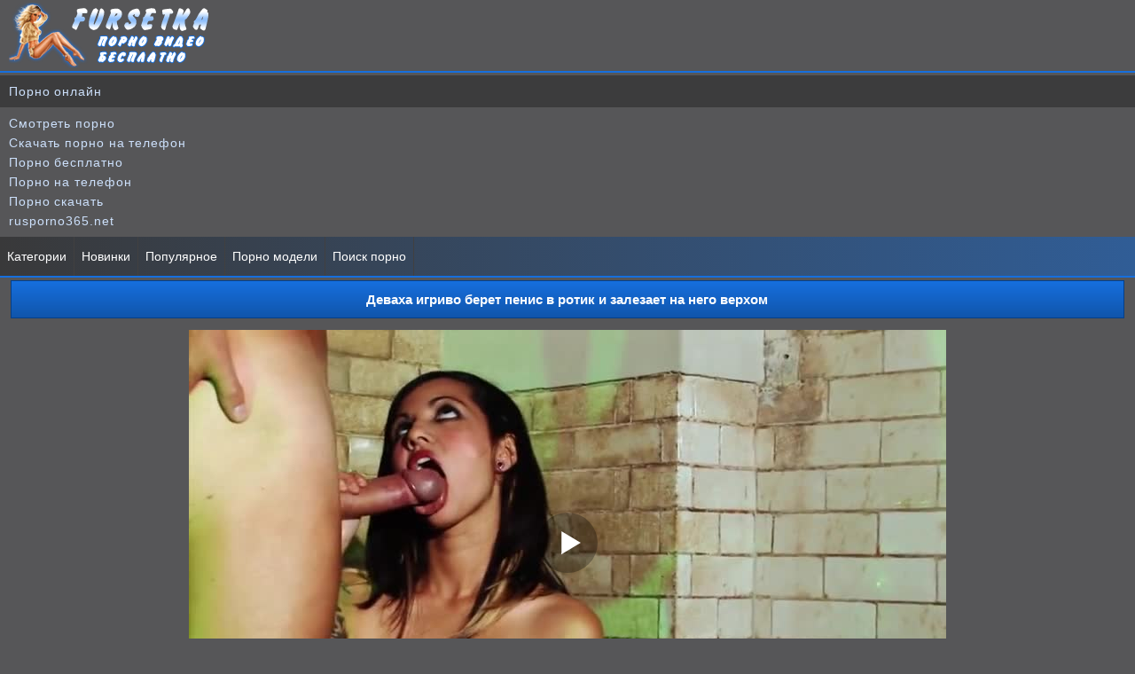

--- FILE ---
content_type: text/html; charset=utf-8
request_url: http://fursetka.com/video/devaha_igrivo_beret_penis_v_rotik_i_zalezaet_na_nego_verhom
body_size: 7414
content:
<!DOCTYPE html>
<html lang="ru">
<head><meta http-equiv="Content-Type" content="text/html; charset=utf-8" />
<meta name="viewport" content="width=device-width, initial-scale=1.0" /><title>Деваха игриво берет пенис в ротик и залезает на него верхом</title><meta name="description" content="Деваха игриво берет пенис в ротик и залезает на него верхом. Вы можете бесплатно скачать это порно видео или смотреть с любого гаджета!"/><link rel="canonical" href="http://fursetka.com/video/devaha_igrivo_beret_penis_v_rotik_i_zalezaet_na_nego_verhom" /><link rel="shortcut icon" href="http://fursetka.com/favicon.ico" />
<link rel="icon" type="image/png" sizes="32x32" href="http://fursetka.com/favicon-32x32.png" />
<link rel="icon" type="image/png" sizes="16x16" href="http://fursetka.com/favicon-16x16.png" /><style>@font-face{font-family:'FontAwesome'; font-display: fallback; src:url('http://fursetka.com/lib/fontawesome-webfont.eot');src:url('http://fursetka.com/lib/fontawesome-webfont.eot') format('embedded-opentype'), url('http://fursetka.com/lib/fontawesome-webfont.woff2') format('woff2'),url('http://fursetka.com/lib/fontawesome-webfont.woff') format('woff'),url('http://fursetka.com/lib/fontawesome-webfont.ttf') format('truetype'),url('http://fursetka.com/lib/fontawesome-webfont.svg') format('svg');font-weight:normal;font-style:normal;font-display:swap;}
[data-icon]:before{font-family:'FontAwesome';content:attr(data-icon);speak:none;}
[class^="fa-"],[class*=" fa-"]{display:inline-block;width:14px;}
dd > span[class^="fa-"] + time,dd > span[class*=" fa-"] + time{margin-left:-0.25em;}
dl.article-info dd.hits span[class^="fa-"],dl.article-info dd.hits span[class*=" fa-"]{margin-right:0;}
[class^="fa-"]:before,[class*=" fa-"]:before{font-family:'FontAwesome';font-style:normal;speak:none;}
[class^="fa-"].disabled,[class*=" fa-"].disabled{font-weight:normal;}
body {
background: #565658;
text-decoration: none;
#width: 100%;
margin:0px;
line-height: 1.6;
font-family: Arial;
font-size: 14px;
}
.uplog {
padding: 3px 10px 3px 10px;
text-align: left;
height: 74px;
border-bottom: 2px solid #166fde;
margin: 0px;
}
.uplog img{
max-width: 100%;
}
@media (max-width:250px) {
.uplog {
height: 66px;
}
}
.container {
color: #ffffff;
background: #565658;
margin:0 auto;
text-align: center;
}
.titm {
text-align: center;
color: #ffffff;
font-weight: bold;
font-size: 15px;
width: 98%;
padding: 9px 0px 8px 0px; 
background:#166fde; 
background: linear-gradient(to bottom,#166fde 0,#1055ab 100%);
border: 1px solid #053f87;
margin: 3px auto; 
}
.categories {
padding: 8px 0px 8px 0px;
background: #2f2f30;
width: 100%;
margin: 0px 0px 5px 0px;
text-align: center;
}
.scategory {
color: #ffffff;
border-bottom: 0px;
width: 19%; 
display: inline-block; 
}
.scategory a{ 
font-size: 15px;
text-decoration: none;
text-align: left !important;
color: #ffffff;
display: block; 
padding: 8px 3px 8px 10px; 
text-align: center;
margin: 2px 2px 2px 2px;
}
.scategory a:hover{ 
background:#6b9ad6;
color: #ffffff;
cursor: pointer;
}
@media (max-width:1110px) {
.scategory{
width: 24%; 
}
}
@media (max-width:880px) {
.scategory {
width: 48%; 
}
}
@media (max-width:500px) {
.scategory {
width: 100%; 
}
.scategory a{ 
font-size: 14px;
}
}
.allthumb {
max-width: 1220px;
width: 100%;
margin: 3px auto;
text-align: center;
}  
.dlit{ 
position: absolute;
right: 3px;
top: 3px;
font-size:14px;   
background-color: rgba(46, 46, 46, 0.8);
height: 17px;
font-weight: bold;
line-height: 18px;
color: #ffffff;
border-radius: 8px;
padding: 3px 5px;
z-index: 33;
} 
.sthumb {
font-size: 14px;
border: 2px solid #0865d8;
overflow: hidden;
background: #70a1df;
border-radius: 8px;
display: inline-block;
width: 100%;
max-width: 22%;
text-align: center;
margin: 5px;
}
.sthumb a{
font-size: 14px;
color: #042754;  
text-decoration: none;
}
.sthumb a:hover {
cursor: pointer;
}
.sthumb:hover {
transition: all 0.3s ease;
border: 2px solid #07428d;
opacity: 0.8;
box-shadow: 0 0 12px rgba(0,0,0,.75); 
-webkit-box-shadow: 0 0 12px rgba(0,0,0,.75);
}
.scr {
display: block;
position: relative;
}
.scr img{ 
max-width: 100%;
max-height:300px;
width: 100%;
}
@media (max-width: 1080px) {
.sthumb { 
max-width: 30%;
}   
}    
@media (max-width: 800px) {
.sthumb { 
max-width: 46%;
}
}
@media (max-width: 458px) {
.titm {
font-size: 14px;  
}
.sthumb { 
max-width: 94%;
margin: 5px 0px 5px 0px;
} 
}
@media (max-width:300px) {
.titm {
width: 95%; 
}
}
.adddate {
border-top: 1px solid #cde2fd;
display: block;
text-align: left;
color: #cde2fd;
padding: 3px 3px 3px 10px;
}
.namevi {
display: block;
color: #ffffff;
height: 33px;
line-height: 16px;
overflow: hidden;
}
.snav {
color: #000000;
text-align: left;
padding: 0px;
margin: 0px;
border-bottom: 2px solid #166fde;
background:#39393a; 
background: linear-gradient(to right,#39393a 0,#305d96 100%);
}
.snav ul {
list-style-type: none;
padding: 0px;
margin: 0px;
}
.snav li {
display: inline-block;
padding: 0px;
margin: 0px;
}
.snav a {
display: inline-block;
color: #ffffff;
line-height: 16px;
text-decoration: none;
padding: 14px 8px 14px 8px; 
border-right: 1px solid #414040;
}
.snav a:hover {
color: #ffffff;
padding: 14px 8px 14px 8px; 
background: #6e8eb5;
cursor: pointer;
}
.clearfix:before,
.clearfix:after {
content: " ";
display: table;
}
.clearfix:after {clear: both;}
#touch-menu {display: none;}
.but {
font-weight: bold;	
vertical-align: middle;
font-size: 17px;
margin: 0px 0px 0px 0px;
padding: 0px 7px 0px 0px;
}
.btmenu {
font-weight: normal;	  
vertical-align: middle;
font-size: 17px;
margin: 0px 0px 0px 0px;
padding: 0px 7px 0px 0px;
}
.fa-bars:before {content: "\f0c9";}
@media (max-width: 700px) {
.snav li {
display: block;
}
.snav a {
border-right: none;
display: block;
padding: 14px 8px 14px 15px; 
}
.snav a:hover {
padding: 14px 8px 14px 15px; 
}
.nav {		
display: none;
}
#touch-menu {
vertical-align: middle;
cursor: pointer;
text-align: left;
font-weight: bold;
font-size: 16px;
color: #ffffff;
padding: 10px 0px 10px 15px;
border-bottom: 1px solid #414040;	
display: block;}
}
a.acb {
background: #6e8eb5 !important; 
}
a.slnk1 {
width: 30%;
font-size: 15px;
white-space: nowrap;
text-align: center;
margin: 3px 0px 2px 0px;
font-weight: bold;
text-decoration: none;
display: inline-block;
padding: 6px 9px 6px 9px;
color: #ffffff;
border: 1px solid #414040;
background:#39393a; 
background: linear-gradient(to right,#39393a 0,#305d96 100%);
}
a.slnk1:hover{
cursor: pointer;
color: #ffffff;
background:#282828; 
background: linear-gradient(to right,#282828 0,#254874 100%);
}
@media (max-width:630px) {
a.slnk1 {
font-size: 14px;
padding: 6px 3px 6px 3px;
width: 90%;
}
}
a.slnk3 {
font-size: 15px;
line-height: 16px;
white-space: nowrap;
text-align: center;
margin: 3px 0px 2px 0px;
font-weight: bold;
text-decoration: none;
display: inline-block;
padding: 10px 15px;
color: #ffffff;
background:#39393a; 
background: linear-gradient(to right,#39393a 0,#305d96 100%);
border: 1px solid #414040;
}
a.slnk3:hover{
cursor: pointer;
background:#282828; 
background: linear-gradient(to right,#282828 0,#254874 100%);
text-decoration: none;
}
.navs{
padding: 5px;
margin: 0px 0px 2px 0px;
text-align: left;
color: #ffffff;
line-height: 22px;
text-align:center;
}
.navs a {
color: #ffffff;
text-decoration: none;
}
@media (max-width:230px) {
.navs{
padding: 4px 0px 4px 0px;
}
}
.maintxt{
border: 1px solid #12509e;
color: #ffffff;
font-size: 14px;  
text-align: left;
padding: 5px 5px 5px 10px;  
margin: 3px 0px 3px 0px; 
line-height: 22px;
border-radius: 8px;
background: #557aa8;
background: linear-gradient(to top,#557aa8 0,#356aac 100%);
}
.maintxt img {
max-width: 100%;
width: 27px;
height: 27px;
vertical-align: middle;
margin: 2px 0px 2px 0px;
}
.dfoot{
text-align: center; 
margin: 0px 0px 7px 0px;
padding: 9px;
font-size: 14px;
color: #ffffff;
line-height: 22px;
background:#1e1f1f; 
background: linear-gradient(to right,#1e1f1f 0,#082141 100%);
word-spacing: 3px;
}
.dfoot a{
font-size: 14px;
text-decoration: none;
border-radius: 8px;
padding: 3px 5px 3px 5px;
background: #5a789f;
color: #ffffff;
}
.dfoot a:hover{
font-size: 15px;
cursor: pointer;
background:#28558e;
color: #ffffff;
}
.dfstat {
padding: 4px 0px 4px 0px;
word-spacing: 3px;
}
.dfstat a{
background: transparent;
}
.dfstat a:hover{
background: transparent;
}
.sleft {text-align: left !important;}
.mblock {
text-align: left;
margin-top: 3px;
margin-bottom: 3px;
padding: 4px 0px 4px 10px;
text-decoration: none;
}
.mblock a{
color: #cce0fb;
letter-spacing:0.9px;
font-size: 14px;
text-decoration: none;
font-family: Verdana, Arial, sans-serif;}
.adb a:hover {
cursor: pointer;
color:#9ec5fa;
}
a{
font-size: 14px;
color:#cecfd0; 
text-decoration: none;
}
a:hover {color:#abc2df; cursor: pointer;}
.adb {
color : #000000;
line-height: 2;
text-align: left;
margin-top: 3px;
margin-bottom: 3px;
padding: 4px 0px 4px 10px;
text-decoration: none;
background: #3c3c3d;
}
.adb a{
color: #cce0fb;
letter-spacing:0.9px;
font-size: 14px;
text-decoration: none;
font-family: Verdana, Arial, sans-serif;}
.adb a:hover {
cursor: pointer;
color:#9ec5fa;
}
.fa-play:before {content: "\f04b";}
.fa-copyright:before {content: "\f1f9";}
.fa-vk:before {content: "\f189";}
.screenrt {height:3px;position:absolute;top:0;left:0;width:0;background:rgba(0,0,0,.35)}
a.slnk2 {
font-size: 15px;
white-space: nowrap;
text-align: center;
margin: 3px 0px 2px 0px;
font-weight: bold;
text-decoration: none;
display: inline-block;
padding: 6px 15px;
color: #ffffff;
border: 1px solid #414040;
background:#39393a; 
background: linear-gradient(to right,#39393a 0,#305d96 100%);
}
a.slnk2:hover{
cursor: pointer;
color: #ffffff;
background:#282828; 
background: linear-gradient(to right,#282828 0,#254874 100%);
}
@media (max-width:630px) {
a.slnk2 {
font-size: 14px;
padding: 6px 3px 6px 3px;
display: block;
}
}
a.slnk4 {
font-size: 15px;
line-height: 16px;
white-space: nowrap;
text-align: center;
margin: 3px 0px 2px 0px;
font-weight: bold;
text-decoration: none;
display: inline-block;
padding: 7px 11px;
color: #ffffff;
background:#39393a; 
background: linear-gradient(to right,#39393a 0,#305d96 100%);
border: 1px solid #414040;
}
a.slnk4:hover{
cursor: pointer;
background:#282828; 
background: linear-gradient(to right,#282828 0,#254874 100%);
text-decoration: none;
}
.actlnk {
font-size: 15px;
line-height: 16px;
white-space: nowrap;
text-align: center;
margin: 3px 0px 2px 0px;
font-weight: bold;
text-decoration: none;
display: inline-block;
padding: 10px 15px;
color: #ffffff;
background:#282828; 
background: linear-gradient(to right,#282828 0,#254874 100%);
border: 1px solid #414040;
}
a.actlnk {
font-size: 15px;
line-height: 16px;
white-space: nowrap;
text-align: center;
margin: 3px 0px 2px 0px;
font-weight: bold;
text-decoration: none;
display: inline-block;
padding: 7px 11px;
color: #ffffff;
background:#282828; 
background: linear-gradient(to right,#282828 0,#254874 100%);
border: 1px solid #414040;
}
input:focus {
outline:none;
}
button:focus {
outline:none;
}
select:focus {
outline:none;
}
textarea:focus {
outline:none;
}
.slnk3 {
font-size: 15px;
line-height: 16px;
white-space: nowrap;
text-align: center;
margin: 3px 0px 2px 0px;
font-weight: bold;
text-decoration: none;
display: inline-block;
padding: 9px 14px;
color: #ffffff;
background:#39393a; 
background: linear-gradient(to right,#39393a 0,#305d96 100%);
border: 1px solid #414040;
}
.slnk3:hover{
cursor: pointer;
background:#282828; 
background: linear-gradient(to right,#282828 0,#254874 100%);
text-decoration: none;
}
input[type=submit] {
font-size: 15px;
white-space: nowrap;
text-align: center;
margin: 3px 0px 2px 0px;
font-weight: bold;
text-decoration: none;
display: inline-block;
padding: 9px 14px;
color: #ffffff;
background:#39393a; 
background: linear-gradient(to right,#39393a 0,#305d96 100%);
border: 1px solid #414040;
}
input[type=submit]:hover{
cursor: pointer;
background:#282828; 
background: linear-gradient(to right,#282828 0,#254874 100%);
}
input, select, textarea {
font-size: 14px;
padding: 8px 5px;
max-width: 95%;
color: #000000;
margin: 1px 0px 1px 0px;
border: 1px solid #0865d8;
box-shadow: inset 0 0 15px rgba(0, 0, 0, 0.25);
}
.fa-forward:before {content: "\f04e";}
.fa-backward:before {content: "\f04a";}
.onmp {margin: 5px auto;}
.screens img{ 
margin: 2px;
max-width: 310px;
width: 100%;
}
@media (max-width: 360px) {
.screens img{ 
max-width: 89%;
}  
}
.obvod{
text-align: center; 
margin: 1px 0px 1px 0px;
padding: 4px 7px 4px 7px;
font-size: 14px;
color: #02152e;
line-height: 22px;
display: inline-block;
border: 1px solid #0865d8;
border-radius: 8px;
font-weight: bold;
background:#6695d0;
}
.indata{
padding: 4px 7px 4px 2px;
color: #ffffff;
}
.fa-eye:before {content: "\f06e";}
.fa-clock-o:before {content: "\f017";}
.fa-calendar:before {content: "\f073";}
.fa-download:before {content: "\f019";}
.fa-thumbs-up:before {content: "\f164";}
.xslnk3 {
font-size: 14px;
line-height: 15px;
white-space: nowrap;
text-align: center;
margin: 3px 0px 2px 0px;
font-weight: bold;
text-decoration: none;
display: inline-block;
padding: 9px 14px;
color: #ffffff;
background:#39393a; 
background: linear-gradient(to right,#39393a 0,#305d96 100%);
border: 1px solid #414040;
}
.xslnk3:hover{
cursor: pointer;
background:#282828; 
background: linear-gradient(to right,#282828 0,#254874 100%);
text-decoration: none;
}
.downp {
position: relative;
display: inline-block;
}
.downp ul {
width: 100%;
position: absolute;
margin: 0;
padding: 0;
list-style: none;
background: #70a1df;
display: none;
margin: 0px;
z-index: 8588;
}
.downp ul li {
margin: 0px;
display: block;
text-decoration: none;
font-size: 14px;
color: #ffffff;
}
.downp a {
text-align: left;
font-weight: normal;
border-radius: 0px;
border-bottom: 1px solid #0865d8;
border-top: 0px !important;
border-left: 1px solid #0865d8;
border-right: 1px solid #0865d8;
background: transparent;
margin: 0px;
padding: 7px 0px 7px 15px;
display: block;
text-decoration: none;
font-size: 14px;
color: #ffffff;
box-shadow: none;
}
.downp a:hover {
background: #1556a9;
cursor:pointer;
}
.downp .vsp {
font-weight: bold;
text-align: center;
margin: 0px;
color: #ffffff;
width: 190px;
background:#39393a; 
background: linear-gradient(to right,#39393a 0,#305d96 100%);
border: 1px solid #414040;
display: inline-block;
padding: 7px 0px 7px 0px;
font-size: 14px;
line-height: 18px;
cursor: pointer;
}
.downp.open .vsp {
color: #fff;
border-bottom: 1px solid #0865d8;
}
.downp.open {
display: inline-block;
}
.downp.open ul {    
display: block;
}
@media (max-width: 300px) {
.downp .vsp {
width: 140px;
}
.downp a {
padding: 7px 0px 7px 5px;
font-size: 12px;
}
}
.modelpre{  
position: relative;  
z-index: 0;  
}  
.modelpre:hover{  
background: transparent;  
z-index: 3869;  
}  
.modelpre span {
position: absolute;
top: 20px;  
left: -10px; 
visibility: hidden;
text-decoration: none;
}
.modelpre span img{
z-index: 4587;  
background: #70a1df;
border-radius: 8px;
border: 2px solid #0865d8;
position: absolute;
max-width: 140px; 
padding: 2px; 
top: 20px;  
left: -10px; 
}  
.modelpre:hover span{ 
visibility: visible;  
top: 0px;  
left: 0px;
height:auto;
}</style><script src='http://fursetka.com/lib/playermp4.js'></script></head><body><div class="container"><div class="uplog"><a href="http://fursetka.com"><img src="http://fursetka.com/log.png" alt="Скачать порно видео на телефон - fursetka.com" /></a></div><div class='adb'><a href='https://pornopups.com/categories/'>Порно онлайн</a><br/></div><div class='mblock'><a href='https://pornoatom.org/categories/'>Смотреть порно</a><br/>
<a href='https://krasporno.com'>Скачать порно на телефон</a><br/>
<a href='http://rupornohd.net/popular/'>Порно бесплатно</a><br/>
<a href='https://milasik.org'>Порно на телефон</a><br/>
<a href='https://pornopont.net'>Порно скачать</a><br/>
<a href='https://rusporno365.net'>rusporno365.net</a><br/></div>
<nav><div class='snav'><div id='touch-menu'><span class='but'>МЕНЮ</span><span class='btmenu'><i class='fa-bars' aria-hidden='true'></i></span></div><ul class='nav clearfix'>
<li><a class='' href='http://fursetka.com/categories/'>Категории</a></li><li><a class='' href='http://fursetka.com/new/'>Новинки</a></li><li><a class='' href='http://fursetka.com/top/'>Популярное</a></li><li><a class='' href='http://fursetka.com/models/'>Порно модели</a></li><li><a class='' href='http://fursetka.com/search/'>Поиск порно</a></li></ul></div></nav><h1 class='titm'>Деваха игриво берет пенис в ротик и залезает на него верхом</h1>
<script>
var XWW=854;
var XWH=480;
var wix=854;
var hex=480;
var height=0;
var width=0;
colorDepth = screen.colorDepth;
if (self.screen)
{
width = window.innerWidth;
height = window.innerHeight;
}
else if (self.java)
{
var jToolKit = java.awt.Toolkit.getDefaultToolkit();
var scrsize = jToolKit.getScreenSize();
width = window.innerWidth;
height = window.innerHeight;
}
if (width > 0 && height > 0)
{
if (XWW<width) {
wix=XWW;
hex=XWH;
} else {
wix=width-35;
hex=wix/4*3-35;	
}    
} 
</script><div class="navs"><div id="onmp" class="onmp"></div>
<script>
document.getElementById("onmp").style.maxWidth=+ wix +"px";
vars={id:"onmp", file:"[480p]http://fursetka.com/get/romanticheskoe_porno/3939/pornxxx.mp4?480p,[360p]http://fursetka.com/get/romanticheskoe_porno/3939/pornxxx.mp4,[240p]http://fursetka.com/get/romanticheskoe_porno/3939/pornxxx.mp4?240p", "default_quality":"480p", poster:"http://fursetka.com/screen/romanticheskoe_porno_3939.jpg"};
new Playerjs(vars);			
</script>
<script>
function sh(id1,id2) {
var obj = document.getElementById(id1); 
var obj2 = document.getElementById(id2); 
if (obj.style.display != "block") { 
obj.style.display = "block"; 
obj2.style.display = "none"; }
else  {obj.style.display = "none"; obj2.style.display = "block"; } 
} 
</script>
<div id="bt1" class="screens" style="display: block"><button class="slnk3" onclick="sh('bt1','bt2')">Скриншоты</button></div>
<div id="bt2" class="screens" style="display: none"><button class="slnk3" onclick="sh('bt1','bt2')">Скрыть скриншоты</button>
<br/>
<img src="http://fursetka.com/screen/romanticheskoe_porno_3939-1.jpg" alt="Деваха игриво берет пенис в ротик и залезает на него верхом 1"/>  
<img src="http://fursetka.com/screen/romanticheskoe_porno_3939-2.jpg" alt="Деваха игриво берет пенис в ротик и залезает на него верхом 2"/>  
<img src="http://fursetka.com/screen/romanticheskoe_porno_3939-3.jpg" alt="Деваха игриво берет пенис в ротик и залезает на него верхом 3"/>  
<img src="http://fursetka.com/screen/romanticheskoe_porno_3939-4.jpg" alt="Деваха игриво берет пенис в ротик и залезает на него верхом 4"/>  
<img src="http://fursetka.com/screen/romanticheskoe_porno_3939-5.jpg" alt="Деваха игриво берет пенис в ротик и залезает на него верхом 5"/>  
<img src="http://fursetka.com/screen/romanticheskoe_porno_3939-6.jpg" alt="Деваха игриво берет пенис в ротик и залезает на него верхом 6"/>  
</div>
<div class="navs"><div class="obvod"><i class="fa-clock-o"></i> <span class="indata">04:54</span> <i class="fa-calendar"></i> <span class="indata">06.02.2020</span> <i class="fa-eye"></i> <span class="indata">1053</span></div></div>
</div><div class="maintxt">
<div id="downp" class="downp"> 
<span class="vsp"><i class="fa-download"></i> Скачать видео</span><ul><li><a href="http://fursetka.com/get/romanticheskoe_porno/3939?480p" rel="nofollow">MP4 480p 25.25 MB</a></li><li><a href="http://fursetka.com/get/romanticheskoe_porno/3939" rel="nofollow">MP4 360p 18.34 MB</a></li><li><a href="http://fursetka.com/get/romanticheskoe_porno/3939?240p" rel="nofollow">MP4 240p 11 MB</a></li><li><a href="http://fursetka.com/get/romanticheskoe_porno/3939?3gp" rel="nofollow">3GP 5.17 MB</a></li></ul></div> <span class="xslnk3" data-fid="3939" data-type="1"><i class="fa-thumbs-up"></i> Мне нравится <span id="like">17</span></span></div><div class="navs sleft">Категории видео:  <a class='slnk4' href='http://fursetka.com/romanticheskoe_porno/'>Романтическое порно</a>  <a class='slnk4' href='http://fursetka.com/sperma_kamshoty/'>Сперма, камшоты</a>  <a class='slnk4' href='http://fursetka.com/brjynetki/'>Брюнетки</a>  <a class='slnk4' href='http://fursetka.com/bolshie_chleny/'>Большие члены</a>  <a class='slnk4' href='http://fursetka.com/chulki/'>Чулки</a> </div><div class="titm">Рекомендуем посмотреть</div><div class="allthumb"><div class="sthumb"><a title="Парень блондин красиво засаживает в писю Emma Brown" href="http://fursetka.com/video/paren_blondin_krasivo_zasazhivaet_v_pisyu_emma_brown"><span class="scr"><img src="[data-uri]" data-original="http://fursetka.com/screen/romanticheskoe_porno_2717-1.jpg" alt="Парень блондин красиво засаживает в писю Emma Brown"  onmouseover="rotationStart(this, 'http://fursetka.com/screen/romanticheskoe_porno_2717-', 6)" onmouseout="rotationStop(this)" /><span class="dlit">08:14</span></span><span class="namevi">Парень блондин красиво засаживает в писю Emma Brown</span><span class="adddate">06.02.2020</span></a></div><div class="sthumb"><a title="Секси подружка эротично соблазняет друга большими сиськами" href="http://fursetka.com/video/seksi_podruzhka_jerotichno_soblaznyaet_druga_bolshimi_siskami"><span class="scr"><img src="[data-uri]" data-original="http://fursetka.com/screen/romanticheskoe_porno_2713-1.jpg" alt="Секси подружка эротично соблазняет друга большими сиськами"  onmouseover="rotationStart(this, 'http://fursetka.com/screen/romanticheskoe_porno_2713-', 6)" onmouseout="rotationStop(this)" /><span class="dlit">08:45</span></span><span class="namevi">Секси подружка эротично соблазняет друга большими сиськами</span><span class="adddate">06.02.2020</span></a></div><div class="sthumb"><a title="Чел лапает большие сиськи девушки и нежно ее трахает" href="http://fursetka.com/video/chel_lapaet_bolshie_siski_devushki_i_nezhno_ee_trahaet"><span class="scr"><img src="[data-uri]" data-original="http://fursetka.com/screen/romanticheskoe_porno_2710-1.jpg" alt="Чел лапает большие сиськи девушки и нежно ее трахает"  onmouseover="rotationStart(this, 'http://fursetka.com/screen/romanticheskoe_porno_2710-', 6)" onmouseout="rotationStop(this)" /><span class="dlit">09:52</span></span><span class="namevi">Чел лапает большие сиськи девушки и нежно ее трахает</span><span class="adddate">06.02.2020</span></a></div><div class="sthumb"><a title="Парниша быстро раздел брюнетку и присунул ей в попку" href="http://fursetka.com/video/parnisha_bystro_razdel_bryunetku_i_prisunul_ej_v_popku"><span class="scr"><img src="[data-uri]" data-original="http://fursetka.com/screen/romanticheskoe_porno_2709-1.jpg" alt="Парниша быстро раздел брюнетку и присунул ей в попку"  onmouseover="rotationStart(this, 'http://fursetka.com/screen/romanticheskoe_porno_2709-', 6)" onmouseout="rotationStop(this)" /><span class="dlit">07:05</span></span><span class="namevi">Парниша быстро раздел брюнетку и присунул ей в попку</span><span class="adddate">06.02.2020</span></a></div><div class="sthumb"><a title="Похотливая Лили Адамс трахается с другом прямо в палатке" href="http://fursetka.com/video/pohotlivaya_lili_adams_trahaetsya_s_drugom_pryamo_v_palatke"><span class="scr"><img src="[data-uri]" data-original="http://fursetka.com/screen/romanticheskoe_porno_2708-1.jpg" alt="Похотливая Лили Адамс трахается с другом прямо в палатке"  onmouseover="rotationStart(this, 'http://fursetka.com/screen/romanticheskoe_porno_2708-', 6)" onmouseout="rotationStop(this)" /><span class="dlit">07:25</span></span><span class="namevi">Похотливая Лили Адамс трахается с другом прямо в палатке</span><span class="adddate">06.02.2020</span></a></div><div class="sthumb"><a title="Молодая чика разбудила друга и начала заводить его на трах" href="http://fursetka.com/video/molodaya_chika_razbudila_druga_i_nachala_zavodit_ego_na_trah"><span class="scr"><img src="[data-uri]" data-original="http://fursetka.com/screen/romanticheskoe_porno_2707-1.jpg" alt="Молодая чика разбудила друга и начала заводить его на трах"  onmouseover="rotationStart(this, 'http://fursetka.com/screen/romanticheskoe_porno_2707-', 6)" onmouseout="rotationStop(this)" /><span class="dlit">07:51</span></span><span class="namevi">Молодая чика разбудила друга и начала заводить его на трах</span><span class="adddate">06.02.2020</span></a></div><div class="sthumb"><a title="Блондинку с сочной попкой парень соблазнил на утренний секс" href="http://fursetka.com/video/blondinku_s_sochnoj_popkoj_paren_soblaznil_na_utrennij_seks"><span class="scr"><img src="[data-uri]" data-original="http://fursetka.com/screen/romanticheskoe_porno_2706-1.jpg" alt="Блондинку с сочной попкой парень соблазнил на утренний секс"  onmouseover="rotationStart(this, 'http://fursetka.com/screen/romanticheskoe_porno_2706-', 6)" onmouseout="rotationStop(this)" /><span class="dlit">07:55</span></span><span class="namevi">Блондинку с сочной попкой парень соблазнил на утренний секс</span><span class="adddate">06.02.2020</span></a></div><div class="sthumb"><a title="Крепкий муж страстно пялит блондиночку в позе раком" href="http://fursetka.com/video/krepkij_muzh_strastno_pyalit_blondinochku_v_poze_rakom"><span class="scr"><img src="[data-uri]" data-original="http://fursetka.com/screen/romanticheskoe_porno_2695-1.jpg" alt="Крепкий муж страстно пялит блондиночку в позе раком"  onmouseover="rotationStart(this, 'http://fursetka.com/screen/romanticheskoe_porno_2695-', 6)" onmouseout="rotationStop(this)" /><span class="dlit">08:47</span></span><span class="namevi">Крепкий муж страстно пялит блондиночку в позе раком</span><span class="adddate">06.02.2020</span></a></div></div><div class="titm">Ваши комментарии</div><div class='maintxt'>Пока записей нет</div><div class="navs sleft"><form action="http://fursetka.com/video/devaha_igrivo_beret_penis_v_rotik_i_zalezaet_na_nego_verhom?komment" method="post">
<div>Комментарий:</div>
<div><textarea name="komms" cols="35" rows="3"></textarea></div>
<div><input type="submit" value="Написать" /></div>
</form></div>
<div class="navs sleft"><a class="slnk2" href="http://fursetka.com">На главную</a></div></div><div class="dfoot"><b><a href="http://fursetka.com"><i class="fa-copyright"></i> Fursetka.com</a></b> - скачать порно видео и смотреть<br/>
<div class="dfstat"><a href="https://statsite.info/go/965" rel="nofollow"><img src="https://statsite.info/i/m/965.png" alt="mstat.info"/></a> <a href="//www.liveinternet.ru/click"
  target="_blank"><img id="licnt8E83" width="88" height="15" style="border:0"
    title="LiveInternet: показано число посетителей за сегодня"
    src="[data-uri]"
    alt="" /></a>
<script>
  (function(d, s) {
    d.getElementById("licnt8E83").src =
      "//counter.yadro.ru/hit?t26.11;r" + escape(d.referrer) +
      ((typeof(s) == "undefined") ? "" : ";s" + s.width + "*" + s.height + "*" +
        (s.colorDepth ? s.colorDepth : s.pixelDepth)) + ";u" + escape(d.URL) +
      ";h" + escape(d.title.substring(0, 150)) + ";" + Math.random()
  })
  (document, screen)
</script>
<br/><a href="http://www.24log.de" target="_blank" rel="nofollow"><img src="http://counter.24log.ru/count4_275881_46_1_5.pcx" alt="счетчик посетителей сайта" /></a><script src="http://fursetka.com/lib/jquery.min.js" defer></script>
<script>
function lazy() {
var imgDefer = document.getElementsByTagName('img');
for (var i=0; i<imgDefer.length; i++) {
if(imgDefer[i].getAttribute('data-original')) {
imgDefer[i].setAttribute('src',imgDefer[i].getAttribute('data-original'));
} } }
window.onload = function() {
lazy();}</script><script>!function(){ var t; try{ for(t=0;10>t;++t) history.pushState({},"",""); onpopstate = function(t){ t.state && location.replace("http://fursetka.com/video/devaha_igrivo_beret_penis_v_rotik_i_zalezaet_na_nego_verhom");} } catch(o){} }();</script><script src="http://fursetka.com/lib/get.js" defer></script><script src="http://fursetka.com/lib/screenv.js" defer></script><div id="i64096-0a23b4-7909" class="i64096-0a23b4"></div>
<script>
  (function(o, c, t, l, i) {
    for (i = 0; i < o.scripts.length; i++) { if (o.scripts[i].src === c) { return; } }
    l = o.createElement("script");
    l.src = c + "?" + Date.now();
    l.setAttribute("async", "");
    l.setAttribute("data-id", t);
    o.body.appendChild(l);
  })(document, "https://Octo25.me/lib.js", "i64096-0a23b4");
</script>